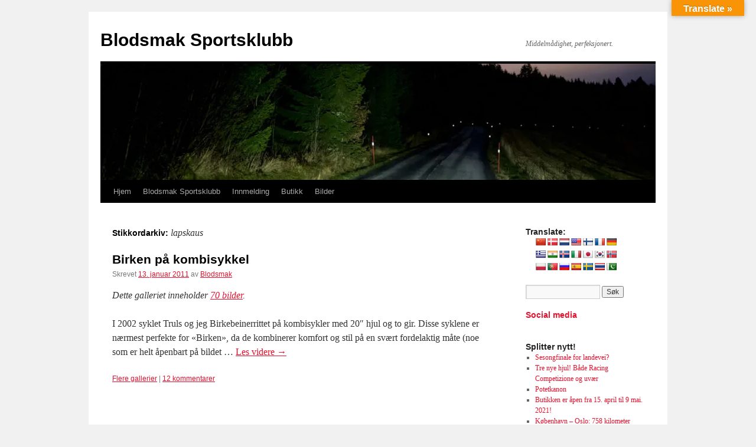

--- FILE ---
content_type: text/html; charset=UTF-8
request_url: https://blodsmak.no/tag/lapskaus/
body_size: 11097
content:
<!DOCTYPE html>
<html dir="ltr" lang="nb-NO" prefix="og: https://ogp.me/ns#">
<head>
<meta charset="UTF-8" />

<link rel="profile" href="https://gmpg.org/xfn/11" />
<link rel="stylesheet" type="text/css" media="all" href='//blodsmak.no/wp-content/cache/wpfc-minified/2mbjoy39/lar0.css' />
<link rel="pingback" href="https://blodsmak.no/xmlrpc.php">
	<style>img:is([sizes="auto" i], [sizes^="auto," i]) { contain-intrinsic-size: 3000px 1500px }</style>
	
		<!-- All in One SEO 4.9.0 - aioseo.com -->
		<title>lapskaus | Blodsmak Sportsklubb</title>
	<meta name="robots" content="max-image-preview:large" />
	<link rel="canonical" href="https://blodsmak.no/tag/lapskaus/" />
	<meta name="generator" content="All in One SEO (AIOSEO) 4.9.0" />
		<script type="application/ld+json" class="aioseo-schema">
			{"@context":"https:\/\/schema.org","@graph":[{"@type":"BreadcrumbList","@id":"https:\/\/blodsmak.no\/tag\/lapskaus\/#breadcrumblist","itemListElement":[{"@type":"ListItem","@id":"https:\/\/blodsmak.no#listItem","position":1,"name":"Home","item":"https:\/\/blodsmak.no","nextItem":{"@type":"ListItem","@id":"https:\/\/blodsmak.no\/tag\/lapskaus\/#listItem","name":"lapskaus"}},{"@type":"ListItem","@id":"https:\/\/blodsmak.no\/tag\/lapskaus\/#listItem","position":2,"name":"lapskaus","previousItem":{"@type":"ListItem","@id":"https:\/\/blodsmak.no#listItem","name":"Home"}}]},{"@type":"CollectionPage","@id":"https:\/\/blodsmak.no\/tag\/lapskaus\/#collectionpage","url":"https:\/\/blodsmak.no\/tag\/lapskaus\/","name":"lapskaus | Blodsmak Sportsklubb","inLanguage":"nb-NO","isPartOf":{"@id":"https:\/\/blodsmak.no\/#website"},"breadcrumb":{"@id":"https:\/\/blodsmak.no\/tag\/lapskaus\/#breadcrumblist"}},{"@type":"Organization","@id":"https:\/\/blodsmak.no\/#organization","name":"Blodsmak Sportsklubb","description":"Middelm\u00e5dighet, perfeksjonert.","url":"https:\/\/blodsmak.no\/","sameAs":["https:\/\/www.facebook.com\/groups\/blodsmak.sportsklubb\/"]},{"@type":"WebSite","@id":"https:\/\/blodsmak.no\/#website","url":"https:\/\/blodsmak.no\/","name":"Blodsmak Sportsklubb","description":"Middelm\u00e5dighet, perfeksjonert.","inLanguage":"nb-NO","publisher":{"@id":"https:\/\/blodsmak.no\/#organization"}}]}
		</script>
		<!-- All in One SEO -->

<link rel='dns-prefetch' href='//translate.google.com' />
<link rel='dns-prefetch' href='//secure.gravatar.com' />
<link rel='dns-prefetch' href='//www.googletagmanager.com' />
<link rel='dns-prefetch' href='//stats.wp.com' />
<link rel='dns-prefetch' href='//v0.wordpress.com' />
<link rel='dns-prefetch' href='//widgets.wp.com' />
<link rel='dns-prefetch' href='//s0.wp.com' />
<link rel='dns-prefetch' href='//0.gravatar.com' />
<link rel='dns-prefetch' href='//1.gravatar.com' />
<link rel='dns-prefetch' href='//2.gravatar.com' />
<link rel='dns-prefetch' href='//jetpack.wordpress.com' />
<link rel='dns-prefetch' href='//public-api.wordpress.com' />
<link rel='preconnect' href='//i0.wp.com' />
<link rel='preconnect' href='//c0.wp.com' />
<link rel="alternate" type="application/rss+xml" title="Blodsmak Sportsklubb &raquo; strøm" href="https://blodsmak.no/feed/" />
<link rel="alternate" type="application/rss+xml" title="Blodsmak Sportsklubb &raquo; kommentarstrøm" href="https://blodsmak.no/comments/feed/" />
<link rel="alternate" type="application/rss+xml" title="Blodsmak Sportsklubb &raquo; lapskaus stikkord-strøm" href="https://blodsmak.no/tag/lapskaus/feed/" />
<script type="text/javascript">
/* <![CDATA[ */
window._wpemojiSettings = {"baseUrl":"https:\/\/s.w.org\/images\/core\/emoji\/16.0.1\/72x72\/","ext":".png","svgUrl":"https:\/\/s.w.org\/images\/core\/emoji\/16.0.1\/svg\/","svgExt":".svg","source":{"concatemoji":"https:\/\/blodsmak.no\/wp-includes\/js\/wp-emoji-release.min.js?ver=6.8.3"}};
/*! This file is auto-generated */
!function(s,n){var o,i,e;function c(e){try{var t={supportTests:e,timestamp:(new Date).valueOf()};sessionStorage.setItem(o,JSON.stringify(t))}catch(e){}}function p(e,t,n){e.clearRect(0,0,e.canvas.width,e.canvas.height),e.fillText(t,0,0);var t=new Uint32Array(e.getImageData(0,0,e.canvas.width,e.canvas.height).data),a=(e.clearRect(0,0,e.canvas.width,e.canvas.height),e.fillText(n,0,0),new Uint32Array(e.getImageData(0,0,e.canvas.width,e.canvas.height).data));return t.every(function(e,t){return e===a[t]})}function u(e,t){e.clearRect(0,0,e.canvas.width,e.canvas.height),e.fillText(t,0,0);for(var n=e.getImageData(16,16,1,1),a=0;a<n.data.length;a++)if(0!==n.data[a])return!1;return!0}function f(e,t,n,a){switch(t){case"flag":return n(e,"\ud83c\udff3\ufe0f\u200d\u26a7\ufe0f","\ud83c\udff3\ufe0f\u200b\u26a7\ufe0f")?!1:!n(e,"\ud83c\udde8\ud83c\uddf6","\ud83c\udde8\u200b\ud83c\uddf6")&&!n(e,"\ud83c\udff4\udb40\udc67\udb40\udc62\udb40\udc65\udb40\udc6e\udb40\udc67\udb40\udc7f","\ud83c\udff4\u200b\udb40\udc67\u200b\udb40\udc62\u200b\udb40\udc65\u200b\udb40\udc6e\u200b\udb40\udc67\u200b\udb40\udc7f");case"emoji":return!a(e,"\ud83e\udedf")}return!1}function g(e,t,n,a){var r="undefined"!=typeof WorkerGlobalScope&&self instanceof WorkerGlobalScope?new OffscreenCanvas(300,150):s.createElement("canvas"),o=r.getContext("2d",{willReadFrequently:!0}),i=(o.textBaseline="top",o.font="600 32px Arial",{});return e.forEach(function(e){i[e]=t(o,e,n,a)}),i}function t(e){var t=s.createElement("script");t.src=e,t.defer=!0,s.head.appendChild(t)}"undefined"!=typeof Promise&&(o="wpEmojiSettingsSupports",i=["flag","emoji"],n.supports={everything:!0,everythingExceptFlag:!0},e=new Promise(function(e){s.addEventListener("DOMContentLoaded",e,{once:!0})}),new Promise(function(t){var n=function(){try{var e=JSON.parse(sessionStorage.getItem(o));if("object"==typeof e&&"number"==typeof e.timestamp&&(new Date).valueOf()<e.timestamp+604800&&"object"==typeof e.supportTests)return e.supportTests}catch(e){}return null}();if(!n){if("undefined"!=typeof Worker&&"undefined"!=typeof OffscreenCanvas&&"undefined"!=typeof URL&&URL.createObjectURL&&"undefined"!=typeof Blob)try{var e="postMessage("+g.toString()+"("+[JSON.stringify(i),f.toString(),p.toString(),u.toString()].join(",")+"));",a=new Blob([e],{type:"text/javascript"}),r=new Worker(URL.createObjectURL(a),{name:"wpTestEmojiSupports"});return void(r.onmessage=function(e){c(n=e.data),r.terminate(),t(n)})}catch(e){}c(n=g(i,f,p,u))}t(n)}).then(function(e){for(var t in e)n.supports[t]=e[t],n.supports.everything=n.supports.everything&&n.supports[t],"flag"!==t&&(n.supports.everythingExceptFlag=n.supports.everythingExceptFlag&&n.supports[t]);n.supports.everythingExceptFlag=n.supports.everythingExceptFlag&&!n.supports.flag,n.DOMReady=!1,n.readyCallback=function(){n.DOMReady=!0}}).then(function(){return e}).then(function(){var e;n.supports.everything||(n.readyCallback(),(e=n.source||{}).concatemoji?t(e.concatemoji):e.wpemoji&&e.twemoji&&(t(e.twemoji),t(e.wpemoji)))}))}((window,document),window._wpemojiSettings);
/* ]]> */
</script>
<style id='wp-emoji-styles-inline-css' type='text/css'>

	img.wp-smiley, img.emoji {
		display: inline !important;
		border: none !important;
		box-shadow: none !important;
		height: 1em !important;
		width: 1em !important;
		margin: 0 0.07em !important;
		vertical-align: -0.1em !important;
		background: none !important;
		padding: 0 !important;
	}
</style>
<link rel='stylesheet' id='wp-block-library-css' href='https://c0.wp.com/c/6.8.3/wp-includes/css/dist/block-library/style.min.css' type='text/css' media='all' />
<style id='wp-block-library-theme-inline-css' type='text/css'>
.wp-block-audio :where(figcaption){color:#555;font-size:13px;text-align:center}.is-dark-theme .wp-block-audio :where(figcaption){color:#ffffffa6}.wp-block-audio{margin:0 0 1em}.wp-block-code{border:1px solid #ccc;border-radius:4px;font-family:Menlo,Consolas,monaco,monospace;padding:.8em 1em}.wp-block-embed :where(figcaption){color:#555;font-size:13px;text-align:center}.is-dark-theme .wp-block-embed :where(figcaption){color:#ffffffa6}.wp-block-embed{margin:0 0 1em}.blocks-gallery-caption{color:#555;font-size:13px;text-align:center}.is-dark-theme .blocks-gallery-caption{color:#ffffffa6}:root :where(.wp-block-image figcaption){color:#555;font-size:13px;text-align:center}.is-dark-theme :root :where(.wp-block-image figcaption){color:#ffffffa6}.wp-block-image{margin:0 0 1em}.wp-block-pullquote{border-bottom:4px solid;border-top:4px solid;color:currentColor;margin-bottom:1.75em}.wp-block-pullquote cite,.wp-block-pullquote footer,.wp-block-pullquote__citation{color:currentColor;font-size:.8125em;font-style:normal;text-transform:uppercase}.wp-block-quote{border-left:.25em solid;margin:0 0 1.75em;padding-left:1em}.wp-block-quote cite,.wp-block-quote footer{color:currentColor;font-size:.8125em;font-style:normal;position:relative}.wp-block-quote:where(.has-text-align-right){border-left:none;border-right:.25em solid;padding-left:0;padding-right:1em}.wp-block-quote:where(.has-text-align-center){border:none;padding-left:0}.wp-block-quote.is-large,.wp-block-quote.is-style-large,.wp-block-quote:where(.is-style-plain){border:none}.wp-block-search .wp-block-search__label{font-weight:700}.wp-block-search__button{border:1px solid #ccc;padding:.375em .625em}:where(.wp-block-group.has-background){padding:1.25em 2.375em}.wp-block-separator.has-css-opacity{opacity:.4}.wp-block-separator{border:none;border-bottom:2px solid;margin-left:auto;margin-right:auto}.wp-block-separator.has-alpha-channel-opacity{opacity:1}.wp-block-separator:not(.is-style-wide):not(.is-style-dots){width:100px}.wp-block-separator.has-background:not(.is-style-dots){border-bottom:none;height:1px}.wp-block-separator.has-background:not(.is-style-wide):not(.is-style-dots){height:2px}.wp-block-table{margin:0 0 1em}.wp-block-table td,.wp-block-table th{word-break:normal}.wp-block-table :where(figcaption){color:#555;font-size:13px;text-align:center}.is-dark-theme .wp-block-table :where(figcaption){color:#ffffffa6}.wp-block-video :where(figcaption){color:#555;font-size:13px;text-align:center}.is-dark-theme .wp-block-video :where(figcaption){color:#ffffffa6}.wp-block-video{margin:0 0 1em}:root :where(.wp-block-template-part.has-background){margin-bottom:0;margin-top:0;padding:1.25em 2.375em}
</style>
<style id='classic-theme-styles-inline-css' type='text/css'>
/*! This file is auto-generated */
.wp-block-button__link{color:#fff;background-color:#32373c;border-radius:9999px;box-shadow:none;text-decoration:none;padding:calc(.667em + 2px) calc(1.333em + 2px);font-size:1.125em}.wp-block-file__button{background:#32373c;color:#fff;text-decoration:none}
</style>
<link rel='stylesheet' id='aioseo/css/src/vue/standalone/blocks/table-of-contents/global.scss-css' href='//blodsmak.no/wp-content/cache/wpfc-minified/2dymdyg/60yu8.css' type='text/css' media='all' />
<link rel='stylesheet' id='mediaelement-css' href='https://c0.wp.com/c/6.8.3/wp-includes/js/mediaelement/mediaelementplayer-legacy.min.css' type='text/css' media='all' />
<link rel='stylesheet' id='wp-mediaelement-css' href='https://c0.wp.com/c/6.8.3/wp-includes/js/mediaelement/wp-mediaelement.min.css' type='text/css' media='all' />
<style id='jetpack-sharing-buttons-style-inline-css' type='text/css'>
.jetpack-sharing-buttons__services-list{display:flex;flex-direction:row;flex-wrap:wrap;gap:0;list-style-type:none;margin:5px;padding:0}.jetpack-sharing-buttons__services-list.has-small-icon-size{font-size:12px}.jetpack-sharing-buttons__services-list.has-normal-icon-size{font-size:16px}.jetpack-sharing-buttons__services-list.has-large-icon-size{font-size:24px}.jetpack-sharing-buttons__services-list.has-huge-icon-size{font-size:36px}@media print{.jetpack-sharing-buttons__services-list{display:none!important}}.editor-styles-wrapper .wp-block-jetpack-sharing-buttons{gap:0;padding-inline-start:0}ul.jetpack-sharing-buttons__services-list.has-background{padding:1.25em 2.375em}
</style>
<style id='global-styles-inline-css' type='text/css'>
:root{--wp--preset--aspect-ratio--square: 1;--wp--preset--aspect-ratio--4-3: 4/3;--wp--preset--aspect-ratio--3-4: 3/4;--wp--preset--aspect-ratio--3-2: 3/2;--wp--preset--aspect-ratio--2-3: 2/3;--wp--preset--aspect-ratio--16-9: 16/9;--wp--preset--aspect-ratio--9-16: 9/16;--wp--preset--color--black: #000;--wp--preset--color--cyan-bluish-gray: #abb8c3;--wp--preset--color--white: #fff;--wp--preset--color--pale-pink: #f78da7;--wp--preset--color--vivid-red: #cf2e2e;--wp--preset--color--luminous-vivid-orange: #ff6900;--wp--preset--color--luminous-vivid-amber: #fcb900;--wp--preset--color--light-green-cyan: #7bdcb5;--wp--preset--color--vivid-green-cyan: #00d084;--wp--preset--color--pale-cyan-blue: #8ed1fc;--wp--preset--color--vivid-cyan-blue: #0693e3;--wp--preset--color--vivid-purple: #9b51e0;--wp--preset--color--blue: #0066cc;--wp--preset--color--medium-gray: #666;--wp--preset--color--light-gray: #f1f1f1;--wp--preset--gradient--vivid-cyan-blue-to-vivid-purple: linear-gradient(135deg,rgba(6,147,227,1) 0%,rgb(155,81,224) 100%);--wp--preset--gradient--light-green-cyan-to-vivid-green-cyan: linear-gradient(135deg,rgb(122,220,180) 0%,rgb(0,208,130) 100%);--wp--preset--gradient--luminous-vivid-amber-to-luminous-vivid-orange: linear-gradient(135deg,rgba(252,185,0,1) 0%,rgba(255,105,0,1) 100%);--wp--preset--gradient--luminous-vivid-orange-to-vivid-red: linear-gradient(135deg,rgba(255,105,0,1) 0%,rgb(207,46,46) 100%);--wp--preset--gradient--very-light-gray-to-cyan-bluish-gray: linear-gradient(135deg,rgb(238,238,238) 0%,rgb(169,184,195) 100%);--wp--preset--gradient--cool-to-warm-spectrum: linear-gradient(135deg,rgb(74,234,220) 0%,rgb(151,120,209) 20%,rgb(207,42,186) 40%,rgb(238,44,130) 60%,rgb(251,105,98) 80%,rgb(254,248,76) 100%);--wp--preset--gradient--blush-light-purple: linear-gradient(135deg,rgb(255,206,236) 0%,rgb(152,150,240) 100%);--wp--preset--gradient--blush-bordeaux: linear-gradient(135deg,rgb(254,205,165) 0%,rgb(254,45,45) 50%,rgb(107,0,62) 100%);--wp--preset--gradient--luminous-dusk: linear-gradient(135deg,rgb(255,203,112) 0%,rgb(199,81,192) 50%,rgb(65,88,208) 100%);--wp--preset--gradient--pale-ocean: linear-gradient(135deg,rgb(255,245,203) 0%,rgb(182,227,212) 50%,rgb(51,167,181) 100%);--wp--preset--gradient--electric-grass: linear-gradient(135deg,rgb(202,248,128) 0%,rgb(113,206,126) 100%);--wp--preset--gradient--midnight: linear-gradient(135deg,rgb(2,3,129) 0%,rgb(40,116,252) 100%);--wp--preset--font-size--small: 13px;--wp--preset--font-size--medium: 20px;--wp--preset--font-size--large: 36px;--wp--preset--font-size--x-large: 42px;--wp--preset--spacing--20: 0.44rem;--wp--preset--spacing--30: 0.67rem;--wp--preset--spacing--40: 1rem;--wp--preset--spacing--50: 1.5rem;--wp--preset--spacing--60: 2.25rem;--wp--preset--spacing--70: 3.38rem;--wp--preset--spacing--80: 5.06rem;--wp--preset--shadow--natural: 6px 6px 9px rgba(0, 0, 0, 0.2);--wp--preset--shadow--deep: 12px 12px 50px rgba(0, 0, 0, 0.4);--wp--preset--shadow--sharp: 6px 6px 0px rgba(0, 0, 0, 0.2);--wp--preset--shadow--outlined: 6px 6px 0px -3px rgba(255, 255, 255, 1), 6px 6px rgba(0, 0, 0, 1);--wp--preset--shadow--crisp: 6px 6px 0px rgba(0, 0, 0, 1);}:where(.is-layout-flex){gap: 0.5em;}:where(.is-layout-grid){gap: 0.5em;}body .is-layout-flex{display: flex;}.is-layout-flex{flex-wrap: wrap;align-items: center;}.is-layout-flex > :is(*, div){margin: 0;}body .is-layout-grid{display: grid;}.is-layout-grid > :is(*, div){margin: 0;}:where(.wp-block-columns.is-layout-flex){gap: 2em;}:where(.wp-block-columns.is-layout-grid){gap: 2em;}:where(.wp-block-post-template.is-layout-flex){gap: 1.25em;}:where(.wp-block-post-template.is-layout-grid){gap: 1.25em;}.has-black-color{color: var(--wp--preset--color--black) !important;}.has-cyan-bluish-gray-color{color: var(--wp--preset--color--cyan-bluish-gray) !important;}.has-white-color{color: var(--wp--preset--color--white) !important;}.has-pale-pink-color{color: var(--wp--preset--color--pale-pink) !important;}.has-vivid-red-color{color: var(--wp--preset--color--vivid-red) !important;}.has-luminous-vivid-orange-color{color: var(--wp--preset--color--luminous-vivid-orange) !important;}.has-luminous-vivid-amber-color{color: var(--wp--preset--color--luminous-vivid-amber) !important;}.has-light-green-cyan-color{color: var(--wp--preset--color--light-green-cyan) !important;}.has-vivid-green-cyan-color{color: var(--wp--preset--color--vivid-green-cyan) !important;}.has-pale-cyan-blue-color{color: var(--wp--preset--color--pale-cyan-blue) !important;}.has-vivid-cyan-blue-color{color: var(--wp--preset--color--vivid-cyan-blue) !important;}.has-vivid-purple-color{color: var(--wp--preset--color--vivid-purple) !important;}.has-black-background-color{background-color: var(--wp--preset--color--black) !important;}.has-cyan-bluish-gray-background-color{background-color: var(--wp--preset--color--cyan-bluish-gray) !important;}.has-white-background-color{background-color: var(--wp--preset--color--white) !important;}.has-pale-pink-background-color{background-color: var(--wp--preset--color--pale-pink) !important;}.has-vivid-red-background-color{background-color: var(--wp--preset--color--vivid-red) !important;}.has-luminous-vivid-orange-background-color{background-color: var(--wp--preset--color--luminous-vivid-orange) !important;}.has-luminous-vivid-amber-background-color{background-color: var(--wp--preset--color--luminous-vivid-amber) !important;}.has-light-green-cyan-background-color{background-color: var(--wp--preset--color--light-green-cyan) !important;}.has-vivid-green-cyan-background-color{background-color: var(--wp--preset--color--vivid-green-cyan) !important;}.has-pale-cyan-blue-background-color{background-color: var(--wp--preset--color--pale-cyan-blue) !important;}.has-vivid-cyan-blue-background-color{background-color: var(--wp--preset--color--vivid-cyan-blue) !important;}.has-vivid-purple-background-color{background-color: var(--wp--preset--color--vivid-purple) !important;}.has-black-border-color{border-color: var(--wp--preset--color--black) !important;}.has-cyan-bluish-gray-border-color{border-color: var(--wp--preset--color--cyan-bluish-gray) !important;}.has-white-border-color{border-color: var(--wp--preset--color--white) !important;}.has-pale-pink-border-color{border-color: var(--wp--preset--color--pale-pink) !important;}.has-vivid-red-border-color{border-color: var(--wp--preset--color--vivid-red) !important;}.has-luminous-vivid-orange-border-color{border-color: var(--wp--preset--color--luminous-vivid-orange) !important;}.has-luminous-vivid-amber-border-color{border-color: var(--wp--preset--color--luminous-vivid-amber) !important;}.has-light-green-cyan-border-color{border-color: var(--wp--preset--color--light-green-cyan) !important;}.has-vivid-green-cyan-border-color{border-color: var(--wp--preset--color--vivid-green-cyan) !important;}.has-pale-cyan-blue-border-color{border-color: var(--wp--preset--color--pale-cyan-blue) !important;}.has-vivid-cyan-blue-border-color{border-color: var(--wp--preset--color--vivid-cyan-blue) !important;}.has-vivid-purple-border-color{border-color: var(--wp--preset--color--vivid-purple) !important;}.has-vivid-cyan-blue-to-vivid-purple-gradient-background{background: var(--wp--preset--gradient--vivid-cyan-blue-to-vivid-purple) !important;}.has-light-green-cyan-to-vivid-green-cyan-gradient-background{background: var(--wp--preset--gradient--light-green-cyan-to-vivid-green-cyan) !important;}.has-luminous-vivid-amber-to-luminous-vivid-orange-gradient-background{background: var(--wp--preset--gradient--luminous-vivid-amber-to-luminous-vivid-orange) !important;}.has-luminous-vivid-orange-to-vivid-red-gradient-background{background: var(--wp--preset--gradient--luminous-vivid-orange-to-vivid-red) !important;}.has-very-light-gray-to-cyan-bluish-gray-gradient-background{background: var(--wp--preset--gradient--very-light-gray-to-cyan-bluish-gray) !important;}.has-cool-to-warm-spectrum-gradient-background{background: var(--wp--preset--gradient--cool-to-warm-spectrum) !important;}.has-blush-light-purple-gradient-background{background: var(--wp--preset--gradient--blush-light-purple) !important;}.has-blush-bordeaux-gradient-background{background: var(--wp--preset--gradient--blush-bordeaux) !important;}.has-luminous-dusk-gradient-background{background: var(--wp--preset--gradient--luminous-dusk) !important;}.has-pale-ocean-gradient-background{background: var(--wp--preset--gradient--pale-ocean) !important;}.has-electric-grass-gradient-background{background: var(--wp--preset--gradient--electric-grass) !important;}.has-midnight-gradient-background{background: var(--wp--preset--gradient--midnight) !important;}.has-small-font-size{font-size: var(--wp--preset--font-size--small) !important;}.has-medium-font-size{font-size: var(--wp--preset--font-size--medium) !important;}.has-large-font-size{font-size: var(--wp--preset--font-size--large) !important;}.has-x-large-font-size{font-size: var(--wp--preset--font-size--x-large) !important;}
:where(.wp-block-post-template.is-layout-flex){gap: 1.25em;}:where(.wp-block-post-template.is-layout-grid){gap: 1.25em;}
:where(.wp-block-columns.is-layout-flex){gap: 2em;}:where(.wp-block-columns.is-layout-grid){gap: 2em;}
:root :where(.wp-block-pullquote){font-size: 1.5em;line-height: 1.6;}
</style>
<link rel='stylesheet' id='google-language-translator-css' href='//blodsmak.no/wp-content/cache/wpfc-minified/e6kcp309/lar0.css' type='text/css' media='' />
<link rel='stylesheet' id='glt-toolbar-styles-css' href='//blodsmak.no/wp-content/cache/wpfc-minified/7xfojz8w/lar0.css' type='text/css' media='' />
<link rel='stylesheet' id='twentyten-block-style-css' href='//blodsmak.no/wp-content/cache/wpfc-minified/qur1grm1/lar0.css' type='text/css' media='all' />
<link rel='stylesheet' id='jetpack_likes-css' href='https://c0.wp.com/p/jetpack/15.2/modules/likes/style.css' type='text/css' media='all' />
<style id='jetpack_facebook_likebox-inline-css' type='text/css'>
.widget_facebook_likebox {
	overflow: hidden;
}

</style>
<script type="text/javascript" src="https://c0.wp.com/c/6.8.3/wp-includes/js/jquery/jquery.min.js" id="jquery-core-js"></script>
<script type="text/javascript" src="https://c0.wp.com/c/6.8.3/wp-includes/js/jquery/jquery-migrate.min.js" id="jquery-migrate-js"></script>

<!-- Google tag (gtag.js) snippet added by Site Kit -->
<!-- Google Analytics snippet added by Site Kit -->
<script type="text/javascript" src="https://www.googletagmanager.com/gtag/js?id=GT-WP5JPPP" id="google_gtagjs-js" async></script>
<script type="text/javascript" id="google_gtagjs-js-after">
/* <![CDATA[ */
window.dataLayer = window.dataLayer || [];function gtag(){dataLayer.push(arguments);}
gtag("set","linker",{"domains":["blodsmak.no"]});
gtag("js", new Date());
gtag("set", "developer_id.dZTNiMT", true);
gtag("config", "GT-WP5JPPP");
/* ]]> */
</script>
<link rel="https://api.w.org/" href="https://blodsmak.no/wp-json/" /><link rel="alternate" title="JSON" type="application/json" href="https://blodsmak.no/wp-json/wp/v2/tags/542" /><link rel="EditURI" type="application/rsd+xml" title="RSD" href="https://blodsmak.no/xmlrpc.php?rsd" />
<meta name="generator" content="WordPress 6.8.3" />
<style>p.hello{font-size:12px;color:darkgray;}#google_language_translator,#flags{text-align:left;}#google_language_translator{clear:both;}#flags{width:165px;}#flags a{display:inline-block;margin-right:2px;}#google_language_translator{width:auto!important;}div.skiptranslate.goog-te-gadget{display:inline!important;}.goog-tooltip{display: none!important;}.goog-tooltip:hover{display: none!important;}.goog-text-highlight{background-color:transparent!important;border:none!important;box-shadow:none!important;}#google_language_translator select.goog-te-combo{color:#32373c;}#google_language_translator{color:transparent;}body{top:0px!important;}#goog-gt-{display:none!important;}font font{background-color:transparent!important;box-shadow:none!important;position:initial!important;}#glt-translate-trigger{bottom:auto;top:0;}.tool-container.tool-top{top:50px!important;bottom:auto!important;}.tool-container.tool-top .arrow{border-color:transparent transparent #d0cbcb; top:-14px;}#glt-translate-trigger > span{color:#ffffff;}#glt-translate-trigger{background:#f89406;}.goog-te-gadget .goog-te-combo{width:100%;}</style><meta name="generator" content="Site Kit by Google 1.166.0" />		<script type="text/javascript">
				(function(c,l,a,r,i,t,y){
					c[a]=c[a]||function(){(c[a].q=c[a].q||[]).push(arguments)};t=l.createElement(r);t.async=1;
					t.src="https://www.clarity.ms/tag/"+i+"?ref=wordpress";y=l.getElementsByTagName(r)[0];y.parentNode.insertBefore(t,y);
				})(window, document, "clarity", "script", "kzlgkqimlm");
		</script>
			<style>img#wpstats{display:none}</style>
				<style type="text/css" id="wp-custom-css">
			/*
Velkommen til tilpasset CSS!

CSS (Cascading Style Sheets) er en type kode som forteller nettleseren
hvordan vise en nettside. Du kan slette dise kommentarene og starte dine
tilpasninger.

I utgangspunktet vil ditt stilark etter temaets stilark, noe som betyr at
dine regler kan få forrang og overstyre temaets CSS-regler. Bare skriv inn
her hva du vil endre. Du trenger ikke kopiere hele innholdet fra stilarket
til ditt tema.
*/
/* unvisited link */
a:link {
	color: #E8112D;
}

/* visited link */
a:visited {
	color: #545454;
}

/* mouse over link */
a:hover {
	background-color: #E8112D;
	color: #FFFFFF;
}		</style>
		</head>

<body class="archive tag tag-lapskaus tag-542 wp-theme-twentyten">
<div id="wrapper" class="hfeed">
		<a href="#content" class="screen-reader-text skip-link">Hopp til innhold</a>
	<div id="header">
		<div id="masthead">
			<div id="branding" role="banner">
								<div id="site-title">
					<span>
											<a href="https://blodsmak.no/" rel="home" >Blodsmak Sportsklubb</a>
					</span>
				</div>
				<div id="site-description">Middelmådighet, perfeksjonert.</div>

				<img src="https://blodsmak.no/wp-content/uploads/2025/11/cropped-2025-11-08-17.17.44-171744-scaled-1.jpg" width="940" height="197" alt="Blodsmak Sportsklubb" srcset="https://i0.wp.com/blodsmak.no/wp-content/uploads/2025/11/cropped-2025-11-08-17.17.44-171744-scaled-1.jpg?w=940&amp;ssl=1 940w, https://i0.wp.com/blodsmak.no/wp-content/uploads/2025/11/cropped-2025-11-08-17.17.44-171744-scaled-1.jpg?resize=640%2C134&amp;ssl=1 640w, https://i0.wp.com/blodsmak.no/wp-content/uploads/2025/11/cropped-2025-11-08-17.17.44-171744-scaled-1.jpg?resize=768%2C161&amp;ssl=1 768w" sizes="(max-width: 940px) 100vw, 940px" decoding="async" fetchpriority="high" />			</div><!-- #branding -->

			<div id="access" role="navigation">
				<div class="menu"><ul>
<li ><a href="https://blodsmak.no/">Hjem</a></li><li class="page_item page-item-5548 page_item_has_children"><a href="https://blodsmak.no/blodsmak-sportsklubb/">Blodsmak Sportsklubb</a>
<ul class='children'>
	<li class="page_item page-item-6046"><a href="https://blodsmak.no/blodsmak-sportsklubb/medlemsfordeler/">Medlemsfordeler</a></li>
	<li class="page_item page-item-8377"><a href="https://blodsmak.no/blodsmak-sportsklubb/medlemmenes-meritter/">Medlemmenes meritter</a></li>
	<li class="page_item page-item-8364"><a href="https://blodsmak.no/blodsmak-sportsklubb/blodsmak-er-et-registrert-varemerke/">Blodsmak® er et registrert varemerke</a></li>
	<li class="page_item page-item-522"><a href="https://blodsmak.no/blodsmak-sportsklubb/about/">Historien, så langt</a></li>
</ul>
</li>
<li class="page_item page-item-6629"><a href="https://blodsmak.no/innmelding/">Innmelding</a></li>
<li class="page_item page-item-8620"><a href="https://blodsmak.no/butikk/">Butikk</a></li>
<li class="page_item page-item-6712 page_item_has_children"><a href="https://blodsmak.no/bilder/">Bilder</a>
<ul class='children'>
	<li class="page_item page-item-7070 page_item_has_children"><a href="https://blodsmak.no/bilder/fotokonkurranse-2013/">Fotokonkurranse 2013</a>
	<ul class='children'>
		<li class="page_item page-item-7065"><a href="https://blodsmak.no/bilder/fotokonkurranse-2013/konkurranseregler/">Konkurranseregler</a></li>
	</ul>
</li>
</ul>
</li>
</ul></div>
			</div><!-- #access -->
		</div><!-- #masthead -->
	</div><!-- #header -->

	<div id="main">

		<div id="container">
			<div id="content" role="main">

				<h1 class="page-title">
				Stikkordarkiv: <span>lapskaus</span>				</h1>

				



	
			<div id="post-337" class="post-337 post type-post status-publish format-gallery hentry category-rapport tag-birkebeiner tag-birken tag-brie tag-konkurranse tag-kosthold tag-lapskaus tag-sykkel tag-vin post_format-post-format-gallery">
			<h2 class="entry-title"><a href="https://blodsmak.no/2011/01/birken-pa-kombisykkel/" rel="bookmark">Birken på kombisykkel</a></h2>

			<div class="entry-meta">
				<span class="meta-prep meta-prep-author">Skrevet</span> <a href="https://blodsmak.no/2011/01/birken-pa-kombisykkel/" title="10:00" rel="bookmark"><span class="entry-date">13. januar 2011</span></a> <span class="meta-sep">av</span> <span class="author vcard"><a class="url fn n" href="https://blodsmak.no/author/blodsmak/" title="Vis alle innlegg av Blodsmak">Blodsmak</a></span>			</div><!-- .entry-meta -->

			<div class="entry-content">
											<div class="gallery-thumb">
						<a class="size-thumbnail" href="https://blodsmak.no/2011/01/birken-pa-kombisykkel/"></a>
					</div><!-- .gallery-thumb -->
					<p><em>
					Dette galleriet inneholder <a href="https://blodsmak.no/2011/01/birken-pa-kombisykkel/" title="Permalenke til Birken på kombisykkel" rel="bookmark">70 bilder</a>.							</em></p>
										<p>I 2002 syklet Truls og jeg Birkebeinerrittet på kombisykler med 20&#8243; hjul og to gir. Disse syklene er nærmest perfekte for &laquo;Birken&raquo;, da de kombinerer komfort og stil på en svært fordelaktig måte (noe som er helt åpenbart på bildet &hellip; <a href="https://blodsmak.no/2011/01/birken-pa-kombisykkel/">Les videre <span class="meta-nav">&rarr;</span></a></p>
			</div><!-- .entry-content -->

			<div class="entry-utility">
							<a href="https://blodsmak.no/type/gallery/" title="Se gallerier">Flere gallerier</a>
				<span class="meta-sep">|</span>
							<span class="comments-link"><a href="https://blodsmak.no/2011/01/birken-pa-kombisykkel/#comments">12 kommentarer</a></span>
							</div><!-- .entry-utility -->
		</div><!-- #post-337 -->

		
	

			</div><!-- #content -->
		</div><!-- #container -->


		<div id="primary" class="widget-area" role="complementary">
			<ul class="xoxo">

<li id="glt_widget-2" class="widget-container widget_glt_widget"><h3 class="widget-title">Translate:</h3><div id="flags" class="size18"><ul id="sortable" class="ui-sortable" style="float:left"><li id='Chinese (Simplified)'><a href='#' title='Chinese (Simplified)' class='nturl notranslate zh-CN flag Chinese (Simplified)'></a></li><li id='Danish'><a href='#' title='Danish' class='nturl notranslate da flag Danish'></a></li><li id='Dutch'><a href='#' title='Dutch' class='nturl notranslate nl flag Dutch'></a></li><li id='English'><a href='#' title='English' class='nturl notranslate en flag united-states'></a></li><li id='Finnish'><a href='#' title='Finnish' class='nturl notranslate fi flag Finnish'></a></li><li id='French'><a href='#' title='French' class='nturl notranslate fr flag French'></a></li><li id='German'><a href='#' title='German' class='nturl notranslate de flag German'></a></li><li id='Greek'><a href='#' title='Greek' class='nturl notranslate el flag Greek'></a></li><li id='Hindi'><a href='#' title='Hindi' class='nturl notranslate hi flag Hindi'></a></li><li id='Icelandic'><a href='#' title='Icelandic' class='nturl notranslate is flag Icelandic'></a></li><li id='Italian'><a href='#' title='Italian' class='nturl notranslate it flag Italian'></a></li><li id='Japanese'><a href='#' title='Japanese' class='nturl notranslate ja flag Japanese'></a></li><li id='Korean'><a href='#' title='Korean' class='nturl notranslate ko flag Korean'></a></li><li id='Norwegian'><a href='#' title='Norwegian' class='nturl notranslate no flag Norwegian'></a></li><li id='Polish'><a href='#' title='Polish' class='nturl notranslate pl flag Polish'></a></li><li id='Portuguese'><a href='#' title='Portuguese' class='nturl notranslate pt flag Portuguese'></a></li><li id='Russian'><a href='#' title='Russian' class='nturl notranslate ru flag Russian'></a></li><li id='Spanish'><a href='#' title='Spanish' class='nturl notranslate es flag Spanish'></a></li><li id='Swedish'><a href='#' title='Swedish' class='nturl notranslate sv flag Swedish'></a></li><li id='Thai'><a href='#' title='Thai' class='nturl notranslate th flag Thai'></a></li><li id='Urdu'><a href='#' title='Urdu' class='nturl notranslate ur flag Urdu'></a></li></ul></div><div id="google_language_translator" class="default-language-no"></div></li><li id="search-4" class="widget-container widget_search"><form role="search" method="get" id="searchform" class="searchform" action="https://blodsmak.no/">
				<div>
					<label class="screen-reader-text" for="s">Søk etter:</label>
					<input type="text" value="" name="s" id="s" />
					<input type="submit" id="searchsubmit" value="Søk" />
				</div>
			</form></li><li id="facebook-likebox-3" class="widget-container widget_facebook_likebox"><h3 class="widget-title"><a href="https://www.facebook.com/blodsmak.no">Social media</a></h3>		<div id="fb-root"></div>
		<div class="fb-page" data-href="https://www.facebook.com/blodsmak.no" data-width="200"  data-height="432" data-hide-cover="false" data-show-facepile="true" data-tabs="false" data-hide-cta="false" data-small-header="false">
		<div class="fb-xfbml-parse-ignore"><blockquote cite="https://www.facebook.com/blodsmak.no"><a href="https://www.facebook.com/blodsmak.no">Social media</a></blockquote></div>
		</div>
		</li>
		<li id="recent-posts-4" class="widget-container widget_recent_entries">
		<h3 class="widget-title">Splitter nytt!</h3>
		<ul>
											<li>
					<a href="https://blodsmak.no/2025/11/sesongfinale-for-landevei/">Sesongfinale for landevei?</a>
									</li>
											<li>
					<a href="https://blodsmak.no/2025/11/tre-nye-hjul-bade-racing-competizione-og-uvaer/">Tre nye hjul! Både Racing Competizione og uvær</a>
									</li>
											<li>
					<a href="https://blodsmak.no/2021/12/potetkanon/">Potetkanon</a>
									</li>
											<li>
					<a href="https://blodsmak.no/2021/04/butikkene-er-apne-fra-15-til-25-april-2021/">Butikken er åpen fra 15. april  til 9 mai. 2021!</a>
									</li>
											<li>
					<a href="https://blodsmak.no/2020/04/kobenhavn-oslo-758-kilometer/">København &#8211; Oslo: 758 kilometer</a>
									</li>
					</ul>

		</li><li id="top-posts-3" class="widget-container widget_top-posts"><h3 class="widget-title">Minst upopulært</h3><ul><li><a href="https://blodsmak.no/2025/11/sesongfinale-for-landevei/" class="bump-view" data-bump-view="tp">Sesongfinale for landevei?</a></li><li><a href="https://blodsmak.no/2025/11/tre-nye-hjul-bade-racing-competizione-og-uvaer/" class="bump-view" data-bump-view="tp">Tre nye hjul! Både Racing Competizione og uvær</a></li><li><a href="https://blodsmak.no/2021/12/potetkanon/" class="bump-view" data-bump-view="tp">Potetkanon</a></li><li><a href="https://blodsmak.no/2021/04/butikkene-er-apne-fra-15-til-25-april-2021/" class="bump-view" data-bump-view="tp">Butikken er åpen fra 15. april  til 9 mai. 2021!</a></li><li><a href="https://blodsmak.no/2012/05/stoltzekleiven-1413/" class="bump-view" data-bump-view="tp">Stoltzekleiven: 14:13</a></li></ul></li><li id="recent-comments-4" class="widget-container widget_recent_comments"><h3 class="widget-title">Nyeste kommentarer</h3><ul id="recentcomments"><li class="recentcomments"><span class="comment-author-link">Christian</span> til <a href="https://blodsmak.no/2025/11/tre-nye-hjul-bade-racing-competizione-og-uvaer/#comment-62095">Tre nye hjul! Både Racing Competizione og uvær</a></li><li class="recentcomments"><span class="comment-author-link">Kjetil</span> til <a href="https://blodsmak.no/2025/11/tre-nye-hjul-bade-racing-competizione-og-uvaer/#comment-62094">Tre nye hjul! Både Racing Competizione og uvær</a></li><li class="recentcomments"><span class="comment-author-link"><a href="https://blodsmak.no/2025/11/sesongfinale-for-landevei/" class="url" rel="ugc">Sesongfinale for landevei? | Blodsmak Sportsklubb</a></span> til <a href="https://blodsmak.no/2025/11/tre-nye-hjul-bade-racing-competizione-og-uvaer/#comment-62093">Tre nye hjul! Både Racing Competizione og uvær</a></li><li class="recentcomments"><span class="comment-author-link">Christian</span> til <a href="https://blodsmak.no/2013/05/blodsmak-sportsklubb-camelbak-sykkelflasker-ankommet/#comment-62050">Blodsmak Sportsklubb: Camelbak sykkelflasker ankommet</a></li><li class="recentcomments"><span class="comment-author-link"><a href="http://www.twitter.com/henrikll" class="url" rel="ugc external nofollow">Henrik Lindstad</a></span> til <a href="https://blodsmak.no/2013/05/blodsmak-sportsklubb-camelbak-sykkelflasker-ankommet/#comment-62049">Blodsmak Sportsklubb: Camelbak sykkelflasker ankommet</a></li></ul></li><li id="categories-4" class="widget-container widget_categories"><h3 class="widget-title">Kategorier</h3>
			<ul>
					<li class="cat-item cat-item-2"><a href="https://blodsmak.no/category/blodsmak-sportsklubb-2/">Blodsmak Sportsklubb</a>
</li>
	<li class="cat-item cat-item-3"><a href="https://blodsmak.no/category/rapport/">rapport</a>
</li>
	<li class="cat-item cat-item-4"><a href="https://blodsmak.no/category/status/">status</a>
</li>
	<li class="cat-item cat-item-5"><a href="https://blodsmak.no/category/tips/">tips</a>
</li>
	<li class="cat-item cat-item-1"><a href="https://blodsmak.no/category/ukategorisert/">Ukategorisert</a>
</li>
	<li class="cat-item cat-item-6"><a href="https://blodsmak.no/category/ymse/">ymse</a>
</li>
			</ul>

			</li><li id="search-2" class="widget-container widget_search"><form role="search" method="get" id="searchform" class="searchform" action="https://blodsmak.no/">
				<div>
					<label class="screen-reader-text" for="s">Søk etter:</label>
					<input type="text" value="" name="s" id="s" />
					<input type="submit" id="searchsubmit" value="Søk" />
				</div>
			</form></li>
		<li id="recent-posts-2" class="widget-container widget_recent_entries">
		<h3 class="widget-title">Siste innlegg</h3>
		<ul>
											<li>
					<a href="https://blodsmak.no/2025/11/sesongfinale-for-landevei/">Sesongfinale for landevei?</a>
									</li>
											<li>
					<a href="https://blodsmak.no/2025/11/tre-nye-hjul-bade-racing-competizione-og-uvaer/">Tre nye hjul! Både Racing Competizione og uvær</a>
									</li>
											<li>
					<a href="https://blodsmak.no/2021/12/potetkanon/">Potetkanon</a>
									</li>
											<li>
					<a href="https://blodsmak.no/2021/04/butikkene-er-apne-fra-15-til-25-april-2021/">Butikken er åpen fra 15. april  til 9 mai. 2021!</a>
									</li>
											<li>
					<a href="https://blodsmak.no/2020/04/kobenhavn-oslo-758-kilometer/">København &#8211; Oslo: 758 kilometer</a>
									</li>
					</ul>

		</li><li id="recent-comments-2" class="widget-container widget_recent_comments"><h3 class="widget-title">Siste kommentarer</h3><ul id="recentcomments-2"><li class="recentcomments"><span class="comment-author-link">Christian</span> til <a href="https://blodsmak.no/2025/11/tre-nye-hjul-bade-racing-competizione-og-uvaer/#comment-62095">Tre nye hjul! Både Racing Competizione og uvær</a></li><li class="recentcomments"><span class="comment-author-link">Kjetil</span> til <a href="https://blodsmak.no/2025/11/tre-nye-hjul-bade-racing-competizione-og-uvaer/#comment-62094">Tre nye hjul! Både Racing Competizione og uvær</a></li><li class="recentcomments"><span class="comment-author-link"><a href="https://blodsmak.no/2025/11/sesongfinale-for-landevei/" class="url" rel="ugc">Sesongfinale for landevei? | Blodsmak Sportsklubb</a></span> til <a href="https://blodsmak.no/2025/11/tre-nye-hjul-bade-racing-competizione-og-uvaer/#comment-62093">Tre nye hjul! Både Racing Competizione og uvær</a></li><li class="recentcomments"><span class="comment-author-link">Christian</span> til <a href="https://blodsmak.no/2013/05/blodsmak-sportsklubb-camelbak-sykkelflasker-ankommet/#comment-62050">Blodsmak Sportsklubb: Camelbak sykkelflasker ankommet</a></li><li class="recentcomments"><span class="comment-author-link"><a href="http://www.twitter.com/henrikll" class="url" rel="ugc external nofollow">Henrik Lindstad</a></span> til <a href="https://blodsmak.no/2013/05/blodsmak-sportsklubb-camelbak-sykkelflasker-ankommet/#comment-62049">Blodsmak Sportsklubb: Camelbak sykkelflasker ankommet</a></li></ul></li><li id="archives-2" class="widget-container widget_archive"><h3 class="widget-title">Arkiv</h3>
			<ul>
					<li><a href='https://blodsmak.no/2025/11/'>november 2025</a></li>
	<li><a href='https://blodsmak.no/2021/12/'>desember 2021</a></li>
	<li><a href='https://blodsmak.no/2021/04/'>april 2021</a></li>
	<li><a href='https://blodsmak.no/2020/04/'>april 2020</a></li>
	<li><a href='https://blodsmak.no/2018/01/'>januar 2018</a></li>
	<li><a href='https://blodsmak.no/2016/11/'>november 2016</a></li>
	<li><a href='https://blodsmak.no/2016/04/'>april 2016</a></li>
	<li><a href='https://blodsmak.no/2015/11/'>november 2015</a></li>
	<li><a href='https://blodsmak.no/2015/08/'>august 2015</a></li>
	<li><a href='https://blodsmak.no/2015/06/'>juni 2015</a></li>
	<li><a href='https://blodsmak.no/2015/05/'>mai 2015</a></li>
	<li><a href='https://blodsmak.no/2015/04/'>april 2015</a></li>
	<li><a href='https://blodsmak.no/2015/03/'>mars 2015</a></li>
	<li><a href='https://blodsmak.no/2015/02/'>februar 2015</a></li>
	<li><a href='https://blodsmak.no/2014/12/'>desember 2014</a></li>
	<li><a href='https://blodsmak.no/2014/10/'>oktober 2014</a></li>
	<li><a href='https://blodsmak.no/2014/09/'>september 2014</a></li>
	<li><a href='https://blodsmak.no/2014/08/'>august 2014</a></li>
	<li><a href='https://blodsmak.no/2014/07/'>juli 2014</a></li>
	<li><a href='https://blodsmak.no/2014/06/'>juni 2014</a></li>
	<li><a href='https://blodsmak.no/2014/04/'>april 2014</a></li>
	<li><a href='https://blodsmak.no/2014/03/'>mars 2014</a></li>
	<li><a href='https://blodsmak.no/2014/02/'>februar 2014</a></li>
	<li><a href='https://blodsmak.no/2014/01/'>januar 2014</a></li>
	<li><a href='https://blodsmak.no/2013/11/'>november 2013</a></li>
	<li><a href='https://blodsmak.no/2013/10/'>oktober 2013</a></li>
	<li><a href='https://blodsmak.no/2013/09/'>september 2013</a></li>
	<li><a href='https://blodsmak.no/2013/07/'>juli 2013</a></li>
	<li><a href='https://blodsmak.no/2013/06/'>juni 2013</a></li>
	<li><a href='https://blodsmak.no/2013/05/'>mai 2013</a></li>
	<li><a href='https://blodsmak.no/2013/04/'>april 2013</a></li>
	<li><a href='https://blodsmak.no/2013/03/'>mars 2013</a></li>
	<li><a href='https://blodsmak.no/2013/02/'>februar 2013</a></li>
	<li><a href='https://blodsmak.no/2013/01/'>januar 2013</a></li>
	<li><a href='https://blodsmak.no/2012/12/'>desember 2012</a></li>
	<li><a href='https://blodsmak.no/2012/11/'>november 2012</a></li>
	<li><a href='https://blodsmak.no/2012/10/'>oktober 2012</a></li>
	<li><a href='https://blodsmak.no/2012/09/'>september 2012</a></li>
	<li><a href='https://blodsmak.no/2012/08/'>august 2012</a></li>
	<li><a href='https://blodsmak.no/2012/07/'>juli 2012</a></li>
	<li><a href='https://blodsmak.no/2012/06/'>juni 2012</a></li>
	<li><a href='https://blodsmak.no/2012/05/'>mai 2012</a></li>
	<li><a href='https://blodsmak.no/2012/04/'>april 2012</a></li>
	<li><a href='https://blodsmak.no/2012/03/'>mars 2012</a></li>
	<li><a href='https://blodsmak.no/2012/02/'>februar 2012</a></li>
	<li><a href='https://blodsmak.no/2012/01/'>januar 2012</a></li>
	<li><a href='https://blodsmak.no/2011/12/'>desember 2011</a></li>
	<li><a href='https://blodsmak.no/2011/11/'>november 2011</a></li>
	<li><a href='https://blodsmak.no/2011/10/'>oktober 2011</a></li>
	<li><a href='https://blodsmak.no/2011/09/'>september 2011</a></li>
	<li><a href='https://blodsmak.no/2011/08/'>august 2011</a></li>
	<li><a href='https://blodsmak.no/2011/07/'>juli 2011</a></li>
	<li><a href='https://blodsmak.no/2011/06/'>juni 2011</a></li>
	<li><a href='https://blodsmak.no/2011/05/'>mai 2011</a></li>
	<li><a href='https://blodsmak.no/2011/04/'>april 2011</a></li>
	<li><a href='https://blodsmak.no/2011/03/'>mars 2011</a></li>
	<li><a href='https://blodsmak.no/2011/02/'>februar 2011</a></li>
	<li><a href='https://blodsmak.no/2011/01/'>januar 2011</a></li>
			</ul>

			</li><li id="categories-2" class="widget-container widget_categories"><h3 class="widget-title">Kategorier</h3>
			<ul>
					<li class="cat-item cat-item-2"><a href="https://blodsmak.no/category/blodsmak-sportsklubb-2/">Blodsmak Sportsklubb</a>
</li>
	<li class="cat-item cat-item-3"><a href="https://blodsmak.no/category/rapport/">rapport</a>
</li>
	<li class="cat-item cat-item-4"><a href="https://blodsmak.no/category/status/">status</a>
</li>
	<li class="cat-item cat-item-5"><a href="https://blodsmak.no/category/tips/">tips</a>
</li>
	<li class="cat-item cat-item-1"><a href="https://blodsmak.no/category/ukategorisert/">Ukategorisert</a>
</li>
	<li class="cat-item cat-item-6"><a href="https://blodsmak.no/category/ymse/">ymse</a>
</li>
			</ul>

			</li><li id="meta-2" class="widget-container widget_meta"><h3 class="widget-title">Meta</h3>
		<ul>
						<li><a href="https://blodsmak.no/wp-login.php">Logg inn</a></li>
			<li><a href="https://blodsmak.no/feed/">Innleggsstrøm</a></li>
			<li><a href="https://blodsmak.no/comments/feed/">Kommentarstrøm</a></li>

			<li><a href="https://nb.wordpress.org/">WordPress.org</a></li>
		</ul>

		</li>			</ul>
		</div><!-- #primary .widget-area -->

	</div><!-- #main -->

	<div id="footer" role="contentinfo">
		<div id="colophon">



			<div id="site-info">
				<a href="https://blodsmak.no/" rel="home">
					Blodsmak Sportsklubb				</a>
							</div><!-- #site-info -->

			<div id="site-generator">
								<a href="https://wordpress.org/" class="imprint" title="Semantisk personlig publiseringsplattform">
					Drives med kraft fra WordPress.				</a>
			</div><!-- #site-generator -->

		</div><!-- #colophon -->
	</div><!-- #footer -->

</div><!-- #wrapper -->

<script type="speculationrules">
{"prefetch":[{"source":"document","where":{"and":[{"href_matches":"\/*"},{"not":{"href_matches":["\/wp-*.php","\/wp-admin\/*","\/wp-content\/uploads\/*","\/wp-content\/*","\/wp-content\/plugins\/*","\/wp-content\/themes\/twentyten\/*","\/*\\?(.+)"]}},{"not":{"selector_matches":"a[rel~=\"nofollow\"]"}},{"not":{"selector_matches":".no-prefetch, .no-prefetch a"}}]},"eagerness":"conservative"}]}
</script>
<div id="glt-translate-trigger"><span class="notranslate">Translate »</span></div><div id="glt-toolbar"></div><div id='glt-footer'></div><script>function GoogleLanguageTranslatorInit() { new google.translate.TranslateElement({pageLanguage: 'no', includedLanguages:'zh-CN,da,nl,en,fi,fr,de,el,hi,is,it,ja,ko,no,pl,pt,ru,es,sv,th,ur', autoDisplay: false}, 'google_language_translator');}</script><link rel='stylesheet' id='jetpack-top-posts-widget-css' href='https://c0.wp.com/p/jetpack/15.2/modules/widgets/top-posts/style.css' type='text/css' media='all' />
<script type="module"  src="https://blodsmak.no/wp-content/plugins/all-in-one-seo-pack/dist/Lite/assets/table-of-contents.95d0dfce.js?ver=4.9.0" id="aioseo/js/src/vue/standalone/blocks/table-of-contents/frontend.js-js"></script>
<script type="text/javascript" src="https://blodsmak.no/wp-content/plugins/google-language-translator/js/scripts.js?ver=6.0.20" id="scripts-js"></script>
<script type="text/javascript" src="//translate.google.com/translate_a/element.js?cb=GoogleLanguageTranslatorInit" id="scripts-google-js"></script>
<script type="text/javascript" id="jetpack-facebook-embed-js-extra">
/* <![CDATA[ */
var jpfbembed = {"appid":"249643311490","locale":"nb_NO"};
/* ]]> */
</script>
<script type="text/javascript" src="https://c0.wp.com/p/jetpack/15.2/_inc/build/facebook-embed.min.js" id="jetpack-facebook-embed-js"></script>
<script type="text/javascript" id="jetpack-stats-js-before">
/* <![CDATA[ */
_stq = window._stq || [];
_stq.push([ "view", JSON.parse("{\"v\":\"ext\",\"blog\":\"31195245\",\"post\":\"0\",\"tz\":\"1\",\"srv\":\"blodsmak.no\",\"arch_tag\":\"lapskaus\",\"arch_results\":\"1\",\"j\":\"1:15.2\"}") ]);
_stq.push([ "clickTrackerInit", "31195245", "0" ]);
/* ]]> */
</script>
<script type="text/javascript" src="https://stats.wp.com/e-202547.js" id="jetpack-stats-js" defer="defer" data-wp-strategy="defer"></script>
</body>
</html><!-- WP Fastest Cache file was created in 0.293 seconds, on 22. November 2025 @ 13:44 -->